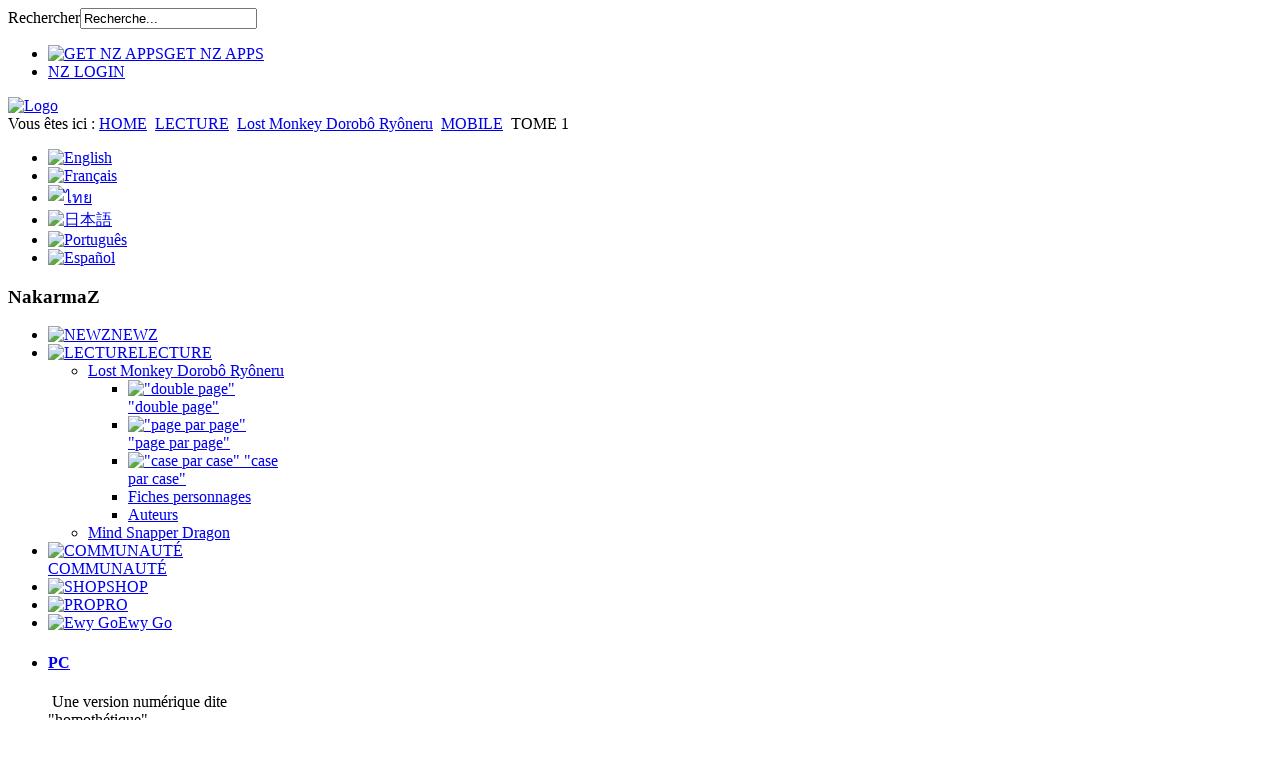

--- FILE ---
content_type: text/html; charset=utf-8
request_url: https://www.nakarmaz.com/fr/lecture/lost-monkey-dorobo-ryoneru/109-mobile/tome-1
body_size: 7690
content:
<?xml version="1.0" encoding="utf-8"?><!DOCTYPE html PUBLIC "-//W3C//DTD XHTML 1.0 Transitional//EN" "http://www.w3.org/TR/xhtml1/DTD/xhtml1-transitional.dtd">
<html xmlns="http://www.w3.org/1999/xhtml"
      xmlns:og="http://ogp.me/ns#"
      xmlns:fb="http://www.facebook.com/2008/fbml"  xml:lang="fr-fr" lang="fr-fr" >
<head>
  <base href="https://www.nakarmaz.com/fr/lecture/lost-monkey-dorobo-ryoneru/109-mobile/tome-1" />
  <meta http-equiv="content-type" content="text/html; charset=utf-8" />
  <meta name="keywords" content="Tome 1, LMDR, Lost Monkey Dorobô Ryôneru, Capo, Jiajia" />
  <meta name="rights" content="NakarmaZ copyrights." />
  <meta name="description" content="Tome 1 de Lost Monkey Dorobô Ryôneru pour téléphone mobile, Tome 1 of Lost Monkey Dorobô Ryôneru for mobile phones" />
  <meta name="generator" content="Joomla! - Open Source Content Management" />
  <title>Lost Monkey Dorobô Ryôneru - NakarmaZ</title>
	<meta property="og:title" content="Lost Monkey Dorobô Ryôneru - NakarmaZ"/>
	<meta property="og:type" content="website"/>
	<meta property="og:url" content="https://www.nakarmaz.com/fr/lecture/lost-monkey-dorobo-ryoneru/109-mobile/tome-1"/>
	<meta property="og:image" content="http://nakarmaz.com/images/logonz.png" />
	<meta property="og:description" content="Tome 1 de Lost Monkey Dorobô Ryôneru pour téléphone mobile, Tome 1 of Lost Monkey Dorobô Ryôneru for mobile phones" />
	<meta property="og:site_name" content="NakarmaZ" />
	<meta property="fb:admins" content="108280172535099"/>
	
  <link href="/fr/lecture/lost-monkey-dorobo-ryoneru/109-mobile/tome-1?format=feed&amp;type=rss" rel="alternate" type="application/rss+xml" title="RSS 2.0" />
  <link href="/fr/lecture/lost-monkey-dorobo-ryoneru/109-mobile/tome-1?format=feed&amp;type=atom" rel="alternate" type="application/atom+xml" title="Atom 1.0" />
  <link href="/templates/nakarmaz.com/favicon.ico" rel="shortcut icon" type="image/vnd.microsoft.icon" />
  <link rel="stylesheet" href="/plugins/system/websitePreloader/assets/themes/loadingbar.css" type="text/css" />
  <link rel="stylesheet" href="/media/com_hikashop/css/frontend_custom.css?v=210" type="text/css" />
  <link rel="stylesheet" href="/media/com_attachments/css/attachments_hide.css" type="text/css" />
  <link rel="stylesheet" href="/media/com_attachments/css/attachments_list.css" type="text/css" />
  <link rel="stylesheet" href="/media/mod_languages/css/template.css" type="text/css" />
  <script src="/plugins/system/websitePreloader/assets/js/preloader.min.js" type="text/javascript"></script>
  <script src="/media/com_hikashop/js/hikashop.js?v=210" type="text/javascript"></script>
  <script src="/media/system/js/mootools-core.js" type="text/javascript"></script>
  <script src="/media/system/js/core.js" type="text/javascript"></script>
  <script src="/media/system/js/caption.js" type="text/javascript"></script>
  <script src="/media/system/js/mootools-more.js" type="text/javascript"></script>
  <script src="/media/com_attachments/js/attachments_refresh.js" type="text/javascript"></script>
  <script type="text/javascript">
window.addEvent('load', function() {
				new JCaption('img.caption');
			});window.addEvent('domready', function() {
			$$('.hasTip').each(function(el) {
				var title = el.get('title');
				if (title) {
					var parts = title.split('::', 2);
					el.store('tip:title', parts[0]);
					el.store('tip:text', parts[1]);
				}
			});
			var JTooltips = new Tips($$('.hasTip'), { maxTitleChars: 50, fixed: false});
		});
  </script>

<meta name="designer" content="NZteam - https://www.nakarmaz.com" />
<meta name="licence" content="Copyright nakarmaz.com" />
<link href="/templates/nakarmaz.com/css/template.css" rel="stylesheet" type="text/css" media="all" />
<link href="/templates/nakarmaz.com/css/joomla.css" rel="stylesheet" type="text/css" media="all" />
<link href="/templates/nakarmaz.com/css/lecture.css" rel="stylesheet" type="text/css" media="all" />
    <!--[if IE 7]>
    <link href="/templates/nakarmaz.com/css/ie7.css" rel="stylesheet" type="text/css" media="all" />
   <![endif]-->
   <!--[if lt IE 7]>
    <link href="/templates/nakarmaz.com/css/ie5x6x.css" rel="stylesheet" type="text/css" media="all" />
   <![endif]-->
  
  <!-- math the width of the 3 columns -->
  <style type="text/css">
    #sidebar_left {width: 22%;}
    #sidebar_right {width: 22%;}
    #content_outmiddle {width: 54%;}
    #content_outright {width: 77%;}
    #content_outleft {width: 77%;}
  </style>
  
      <script type="text/javascript" src="/templates/nakarmaz.com/js/jquery-1.8.2.min.js"></script>
    <script type="text/javascript">
      var jq = jQuery.noConflict();   
    </script>
    <script type="text/javascript" src="/templates/nakarmaz.com/js/effects.js"></script>
    <script type="text/javascript" src="/templates/nakarmaz.com/js/lecture.js"></script>
            <script>
  (function(i,s,o,g,r,a,m){i['GoogleAnalyticsObject']=r;i[r]=i[r]||function(){
  (i[r].q=i[r].q||[]).push(arguments)},i[r].l=1*new Date();a=s.createElement(o),
  m=s.getElementsByTagName(o)[0];a.async=1;a.src=g;m.parentNode.insertBefore(a,m)
  })(window,document,'script','//www.google-analytics.com/analytics.js','ga');

  ga('create', 'UA-29441895-1', 'auto');
  ga('send', 'pageview');

</script>

<script type="text/javascript">
	function clickExplorer() {
		if( document.all ) {
			alert('This content is protected by law on copyright!');
		}
		return false;
	}
	function clickOther(e) {
		if( document.layers || ( document.getElementById && !document.all ) ) {
			if ( e.which == 2 || e.which == 3 ) {
				alert('This content is protected by law on copyright!');
				return false;
			}
		}
	}
	if( document.layers ) {
		document.captureEvents( Event.MOUSEDOWN );
		document.onmousedown=clickOther;
	}
	else {
		document.onmouseup = clickOther;
		document.oncontextmenu = clickExplorer;
	}
</script>

<script type="text/javascript">
	function disableSelection(target){
	if (typeof target.onselectstart!="undefined") //IE route
		target.onselectstart=function(){return false}
	else if (typeof target.style.MozUserSelect!="undefined") //Firefox route
		target.style.MozUserSelect="none"
	else //Other route (Opera etc)
		target.onmousedown=function(){return false}
	target.style.cursor = "default"
	}
</script>

<script type="text/javascript">
	/* <![CDATA[ */
		window.addEvent('domready', function() {
			document.body.oncopy = function() {
				alert('This content is protected by law on copyright!');
				return false;
			}
		});
	/* ]]> */
</script>
</head>

<body>
<div id="bg_up">
  <div id="wrapper">
    <div id="oben">
              <div id="search">
          <div id="search_inner">
                   <form action="/fr/lecture/lost-monkey-dorobo-ryoneru" method="post">
	<div class="search">
		<label for="mod-search-searchword">Rechercher</label><input name="searchword" id="mod-search-searchword" maxlength="20"  class="inputbox" type="text" size="20" value="Recherche..."  onblur="if (this.value=='') this.value='Recherche...';" onfocus="if (this.value=='Recherche...') this.value='';" />	<input type="hidden" name="task" value="search" />
	<input type="hidden" name="option" value="com_search" />
	<input type="hidden" name="Itemid" value="474" />
	</div>
</form>

          </div>
        </div>
                    <div id="navigation">
                 
<ul class="menu">
<li class="item-1089"><a href="http://www.nakarmaz.com/fr/get-nz-apps" ><img src="/images/logopic-digital.png" alt="GET NZ APPS" /><span class="image-title">GET NZ APPS</span> </a></li><li class="item-856"><a href="https://www.nakarmaz.com/fr/nz-login" >NZ LOGIN</a></li></ul>

        </div>
          </div>    
    <div id="header2_container">
      <div id="header2">
                <div id="header_container">
      <div id="header">
                <div id="logo">
                  
            <a class="imglogo" href="/index.php"><img alt="Logo" src="/templates/nakarmaz.com/images/logo/logoNZminiheaders.png"/></a>
                                        </div>    
        </div>   
      </div>
    </div>
    <div id="container">
      <div id="content_up">
        <div id="content_up_left">
                      <div id="breadcrumbs">
                    
<div class="breadcrumbs">
<span class="showHere">Vous êtes ici : </span><a href="/fr/" class="pathway">HOME</a> <img src="/media/system/images/arrow.png" alt=""  /> <a href="/fr/lecture" class="pathway">LECTURE</a> <img src="/media/system/images/arrow.png" alt=""  /> <a href="/fr/lecture/lost-monkey-dorobo-ryoneru" class="pathway">Lost Monkey Dorobô Ryôneru</a> <img src="/media/system/images/arrow.png" alt=""  /> <a href="/fr/lecture/lost-monkey-dorobo-ryoneru/106-mobile" class="pathway">MOBILE</a> <img src="/media/system/images/arrow.png" alt=""  /> <span>TOME 1</span></div>

              </div>
                    <div id="content_up_right">
          </div>
        </div>
      </div>
              <div id="slider">
          <div class="mod-languages">
	<ul class="lang-inline">
			<li class="">
		<a href="/en/">
					<img src="/media/mod_languages/images/en.gif" alt="English" title="English" />						</a>
			</li>
				<li class="lang-active">
		<a href="/fr/">
					<img src="/media/mod_languages/images/fr.gif" alt="Français" title="Français" />						</a>
			</li>
				<li class="">
		<a href="/th/">
					<img src="/media/mod_languages/images/th.gif" alt="ไทย" title="ไทย" />						</a>
			</li>
				<li class="">
		<a href="/ja/">
					<img src="/media/mod_languages/images/ja.gif" alt="日本語" title="日本語" />						</a>
			</li>
				<li class="">
		<a href="/pt/">
					<img src="/media/mod_languages/images/pt.gif" alt="Português" title="Português" />						</a>
			</li>
				<li class="">
		<a href="/es/">
					<img src="/media/mod_languages/images/es.gif" alt="Español" title="Español" />						</a>
			</li>
		</ul>
</div>

        </div>
                    
              <div id="sidebar_left">
                 		<div class="module_menu">
			<div>
				<div>
					<div>
													<h3>NakarmaZ</h3>
											
<ul class="menu">
<li class="item-468 parent"><a class="nzlink" href="https://www.nakarmaz.com/fr/" ><img src="/images/mini_logo_nz_red.png" alt="NEWZ" /><span class="image-title">NEWZ</span> </a></li><li class="item-469 active deeper parent"><a class="lecturelink" href="https://www.nakarmaz.com/fr/lecture" ><img src="/images/mini_logo_nz_yellow.png" alt="LECTURE" /><span class="image-title">LECTURE</span> </a><ul><li class="item-474 current active deeper parent"><a href="https://www.nakarmaz.com/fr/lecture/lost-monkey-dorobo-ryoneru" >Lost Monkey Dorobô Ryôneru</a><ul><li class="item-911"><a href="https://www.nakarmaz.com/fr/lecture/lost-monkey-dorobo-ryoneru/pc" ><img src="/images/icon_pc_menu.png" alt=" &quot;double page&quot;" /><span class="image-title"> &quot;double page&quot;</span> </a></li><li class="item-909"><a href="https://www.nakarmaz.com/fr/lecture/lost-monkey-dorobo-ryoneru/tablet" ><img src="/images/icon_tab_menu.png" alt=" &quot;page par page&quot;" /><span class="image-title"> &quot;page par page&quot;</span> </a></li><li class="item-910"><a href="https://www.nakarmaz.com/fr/lecture/lost-monkey-dorobo-ryoneru/mobile" ><img src="/images/icon_mob_menu.png" alt=" &quot;case par case&quot;" /><span class="image-title"> &quot;case par case&quot;</span> </a></li><li class="item-599"><a href="/fr/lecture/lost-monkey-dorobo-ryoneru/fiches-personnages-fr" >Fiches personnages</a></li><li class="item-476 parent"><a href="/fr/lecture/lost-monkey-dorobo-ryoneru/auteurs-fr" >Auteurs</a></li></ul></li><li class="item-475 parent"><a href="https://www.nakarmaz.com/fr/lecture/mind-snapper-dragon" >Mind Snapper Dragon</a></li></ul></li><li class="item-470 parent"><a class="bloglink" href="https://www.nakarmaz.com/fr/communaute" ><img src="/images/mini_logo_nz_blue.png" alt="COMMUNAUTÉ" /><span class="image-title">COMMUNAUTÉ</span> </a></li><li class="item-471 parent"><a class="shoplink" href="https://www.nakarmaz.com/fr/shop" ><img src="/images/mini_logo_nz_pink.png" alt="SHOP" /><span class="image-title">SHOP</span> </a></li><li class="item-472 parent"><a class="prolink" href="/fr/pro" ><img src="/images/mini_logo_nz_green.png" alt="PRO" /><span class="image-title">PRO</span> </a></li><li class="item-1303"><a class="nzlink" href="https://www.nakarmaz.com/fr/ewy-go" ><img src="/images/EWYGO/mini_logo_Ewy-Go.png" alt="Ewy Go" /><span class="image-title">Ewy Go</span> </a></li></ul>
					</div>
				</div>
			</div>
		</div>
			<div class="module_whitebackground">
			<div>
				<div>
					<div>
											<ul class="categories-module_whitebackground">
	<li >   <h4>
		<a href="/fr/lecture/lost-monkey-dorobo-ryoneru/104-pc">
		PC</a>
   </h4>

		<p><img src="/images/icon_pc_menu.png" border="0" alt="" /> <span style="color: #000000;">Une version numérique dite "homothétique"<img src="/images/gifs/onion_gifs/do_not_get_it.gif" border="0" alt="Qu'est-ce que ça veut dire ?" title="??" />,<img src="/images/gifs/onion_gifs/secret.gif" border="0" alt="..." title="..." /> c'est à dire qu'elle ressemble exactement au livre papier original. C'est une version numérique en double page comme un vrai livre. Un format idéal pour les grands écrans. <span style="color: #000000;"> <img src="/images/icones_langues/fr.png" border="0" alt="Lecture en Français" title="Lecture en Français" /></span><span style="color: #000000;"></span></span></span></span><span title="Leitura em Português"></span><span style="color: #000000;"></span></p> </li>
	<li >   <h4>
		<a href="/fr/lecture/lost-monkey-dorobo-ryoneru/105-tablet">
		TABLET</a>
   </h4>

		<p><img src="/images/icon_tab_menu.png" border="0" alt="" />  <span style="color: #000000;">Une version numérique en page par page.<span style="color: #000000;"><span style="color: #000000;"><img src="/images/gifs/onion_gifs/of_course2.gif" border="0" alt="page après page" title="en effet !" /></span></span>Simple et agréable, cette version est la plus adaptée pour ce genre d'écrans.<span style="color: #000000;"> <img src="/images/icones_langues/fr.png" border="0" alt="Lecture en Français" title="Lecture en Français" /></span><span style="color: #000000;"></span></span></span></span></p> </li>
	<li >   <h4>
		<a href="/fr/lecture/lost-monkey-dorobo-ryoneru/106-mobile">
		MOBILE</a>
   </h4>

		<p><img src="/images/icon_mob_menu.png" border="0" alt="" /> <span style="color: #000000;">Une version numérique pour téléphones portables lisible en case par case,</span><span style="color: #000000;"><img src="/images/gifs/onion_gifs/Cheesy[1].gif" border="0" alt="Pas besoin de Zoomer dans la page" title="pas besoin de Zoom !?" /></span><span style="color: #000000;">avec customisation et agrandissement des bulles et du texte</span><span style="color: #000000;">,<img src="/images/gifs/onion_gifs/so_happy.gif" border="0" alt="J'adhère au concept" title="c'est intéressant !" /></span><span style="color: #000000;">pour une lecture agréable sur des écrans très petits</span><span style="color: #000000;">. </span><span style="color: #000000;"><img src="/images/gifs/onion_gifs/kiss.gif" border="0" alt="I love my cellphone!" title="Smack!" /></span><span style="color: #000000;"> <img src="/images/icones_langues/fr.png" border="0" alt="Lecture en Français" title="Lecture en Français" /></span><span style="color: #000000;"><span style="color: #000000;"><span style="color: #000000;"></span></span></span></span></span></span></span></span></span></span></p> </li>
</ul>
					</div>
				</div>
			</div>
		</div>
	
        </div>
          
        <div id="content_outmiddle">
                  <div id="top">
                   		<div class="moduletable">
					<h3>THIS IS THE "MUSEUM" WEBSITE - GET LATEST NEWS ON X</h3>
					<style>#hd-floaty {position:relative; border: 0px solid black; padding: 0px; width: 100%; height: auto; visibility: hidden; z-index: 100; }</style>
<script language="javascript">  

var persistclose=0 //set to 0 or 1. 1 means once the bar is manually closed, it will remain closed for browser session
var startX = 0 //set x offset of bar in pixels
var startY = 0 //set y offset of bar in pixels
var verticalpos="fromtop" //enter "fromtop" or "frombottom"

function iecompattest(){
return (document.compatMode && document.compatMode!="BackCompat")? document.documentElement : document.body
}

function get_cookie(Name) {
var search = Name + "="
var returnvalue = "";
if (document.cookie.length > 0) {
offset = document.cookie.indexOf(search)
if (offset != -1) {
offset += search.length
end = document.cookie.indexOf(";", offset);
if (end == -1) end = document.cookie.length;
returnvalue=unescape(document.cookie.substring(offset, end))
}
}
return returnvalue;
}

function closebar(){
if (persistclose)
document.cookie="remainclosed=1"
document.getElementById("topbar").style.visibility="hidden"
}

function staticbar(){
	barheight=document.getElementById("hd-floaty").offsetHeight
	var ns = (navigator.appName.indexOf("Netscape") != -1) || window.opera;
	var d = document;
	function ml(id){
		var el=d.getElementById(id);
		if (!persistclose || persistclose && get_cookie("remainclosed")=="")
		el.style.visibility="visible"
		if(d.layers)el.style=el;
		el.sP=function(x,y){this.style.left=x+"px";this.style.top=y+"px";};
		el.x = startX;
		if (verticalpos=="fromtop")
		el.y = startY;
		else{
		el.y = ns ? pageYOffset + innerHeight : iecompattest().scrollTop + iecompattest().clientHeight;
		el.y -= startY;
		}
		return el;
	}
	window.stayTopLeft=function(){
		if (verticalpos=="fromtop"){
		var pY = ns ? pageYOffset : iecompattest().scrollTop;
		ftlObj.y += (pY + startY - ftlObj.y)/8;
		}
		else{
		var pY = ns ? pageYOffset + innerHeight - barheight: iecompattest().scrollTop + iecompattest().clientHeight - barheight;
		ftlObj.y += (pY - startY - ftlObj.y)/8;
		}
		ftlObj.sP(ftlObj.x, ftlObj.y);
		setTimeout("stayTopLeft()", 10);
	}
	ftlObj = ml("hd-floaty");
	stayTopLeft();
}

if (window.addEventListener)
window.addEventListener("load", staticbar, false)
else if (window.attachEvent)
window.attachEvent("onload", staticbar)
else if (document.getElementById)
window.onload=staticbar

</script>
<div id="hd-floaty" class="float"><a href="https://twitter.com/NakarmaZ" target="_blank"> <img src="/images/ticker-nuz-logo_256x256.png" border="0" alt="Floating Link" /></a><h4>Dive in our past history here and get ready for what's next!</h4></div>		</div>
			<div class="moduletable">
					<style type="text/css">
#bg_up {background-image: url("https://www.nakarmaz.com//images/planetNZfooter_LMDR.png") ; background-attachment:scroll ; background-position:right bottom ; background-repeat:no-repeat ;}
#bg_up{
overflow:visible;
}
</style>		</div>
			<div class="moduletable">
					<style type="text/css">
#header {background-image: url("https://www.nakarmaz.com//images/planetNZheaderlecture-LMDR.png") ; background-attachment:scroll ; background-position:right top ; background-repeat:no-repeat ;}
#header {
overflow:visible;
}
</style>		</div>
			<div class="moduletable">
					<h3>NEWS</h3>
					<ul class="latestnews">
	<li>
		<a href="/fr/lecture/mind-snapper-dragon/mobile/192-mind-snapper-dragon-chapitre-2-true-lies-version-mobile">
			Mind Snapper Dragon chapitre 2 : True lies !! <img src="/images/icon_mob_title.png" />(VERSION MOBILE)</a>
	</li>
	<li>
		<a href="/fr/lecture/mind-snapper-dragon/tablet/191-mind-snapper-dragon-chapitre-2-true-lies-version-tablette">
			Mind Snapper Dragon chapitre 2 : True lies !! <img src="/images/icon_tab_title.png" />(VERSION TABLETTE)</a>
	</li>
	<li>
		<a href="/fr/lecture/mind-snapper-dragon/pc/190-mind-snapper-dragon-chapitre-2-true-lies-version-pc">
			Mind Snapper Dragon chapitre 2 : True lies !! <img src="/images/icon_pc_title.png" />(VERSION PC)</a>
	</li>
	<li>
		<a href="/fr/lecture/mind-snapper-dragon/180-mind-snapper-dragon-interview-avec-les-auteurs">
			Mind Snapper Dragon - Interview avec les auteurs</a>
	</li>
	<li>
		<a href="/fr/lecture/mind-snapper-dragon/mobile/177-mind-snapper-dragon-chapitre-1-everybody-lies-version-mobile">
			Mind Snapper Dragon chapitre 1 : Everybody lies !! </a>
	</li>
	<li>
		<a href="/fr/lecture/mind-snapper-dragon/pc/171-mind-snapper-dragon-chapitre-1-everybody-lies-version-pc">
			Mind Snapper Dragon chapitre 1 : Everybody lies !! </a>
	</li>
</ul>
		</div>
	
          </div>
          <div class="clr"></div>
            
        <div id="content">
          
<div id="system-message-container">
</div>            
          
<div class="blog">

		<h2>
							<span class="subheading-category">TOME 1</span>
			</h2>
	



	<div class="category-desc">
			<img src="/images/lmdrt1frcouv3D.png"/>
				<h1 style="text-align: center;"><span> <span style="color: #000000;"><img src="/images/icones_langues/fr.png" border="0" /> Lost Monkey Dorobô Ryôneru TOME 1 : Des voleurs peu discrets<span style="color: #000000;"></span><span style="color: #000000;"></span></span></span></h1>
<p style="text-align: center;"><span style="color: #000000;"><span style="color: #000000;"><br /><span style="color: #000000;"><span style="color: #000000;"><img src="/images/lmdrt1frcouv3D.png" border="0" alt="LMDR Tome 1 : Des voleurs peu discrets" title="LMDR Tome 1 : Des voleurs peu discrets" width="200" height="200" style="float: left;" /></span></span><img src="/images/icon_mob_readingway.png" border="0" alt="way of reading on tablet/e-readers" title="way of reading" /><br /></span></span></p>		<div class="clr"></div>
	</div>



<div class="items-leading">
			<div class="leading-0">
			
	<h2 class="contentheading">
					<a href="/fr/lecture/lost-monkey-dorobo-ryoneru/109-mobile/tome-1/159-lost-monkey-dorobo-ryoneru-chapitre-bonus-7-1-2-preparation-version-mobile">
			Lost Monkey Dorobô Ryôneru chapitre bonus 7&amp;1/2: Préparation (VERSION MOBILE)</a>
			</h2>





	

<p><img src="/images/icon_mob_mini.png" border="0" alt="lire sur mobiles/wap phones/smartphones" title="lecture sur mobiles/wap phones/smartphones" /> Retrouvez la version mobile de ce chapitre !</p>
<div class="attachmentsContainer">

<div class="attachmentsList" id="attachmentsList_com_content_default_159"></div>

</div>
		<p class="readmore">
				<a href="/fr/lecture/lost-monkey-dorobo-ryoneru/109-mobile/tome-1/159-lost-monkey-dorobo-ryoneru-chapitre-bonus-7-1-2-preparation-version-mobile">
					Lire la suite...</a>
		</p>


<div class="item-separator"></div>
		</div>
			</div>

			<div class="items-row cols-3 row-0">
		<div class="item column-1">
		
	<h2 class="contentheading">
					<a href="/fr/lecture/lost-monkey-dorobo-ryoneru/109-mobile/tome-1/158-lost-monkey-dorobo-ryoneru-chapitre-bonus-la-vie-chez-nakarmaz-version-mobile">
			Lost Monkey Dorobô Ryôneru chapitre bonus : La vie chez NakarmaZ (VERSION MOBILE)</a>
			</h2>





	

<p><img src="/images/icon_mob_mini.png" border="0" alt="lire sur mobiles/wap phones/smartphones" title="lecture sur mobiles/wap phones/smartphones" /> Retrouvez la version mobile de ce chapitre !</p>
<div class="attachmentsContainer">

<div class="attachmentsList" id="attachmentsList_com_content_default_158"></div>

</div>
		<p class="readmore">
				<a href="/fr/lecture/lost-monkey-dorobo-ryoneru/109-mobile/tome-1/158-lost-monkey-dorobo-ryoneru-chapitre-bonus-la-vie-chez-nakarmaz-version-mobile">
					Lire la suite...</a>
		</p>


<div class="item-separator"></div>
	</div>
					<div class="item column-2">
		
	<h2 class="contentheading">
					Lost Monkey Dorobô Ryôneru chapitre 8 : La deuxième épreuve (VERSION MOBILE)			</h2>





	

<p><img src="/images/icon_mob_mini.png" border="0" alt="lire sur mobiles/wap phones/smartphones" title="lecture sur mobiles/wap phones/smartphones" /> Retrouvez la version mobile de ce chapitre !</p>
<div class="attachmentsContainer">

<div class="attachmentsList" id="attachmentsList_com_content_default_151"></div>

</div>
		<p class="readmore">
				<a href="/fr/nz-login?return=L2ZyL2xlY3R1cmUvbG9zdC1tb25rZXktZG9yb2JvLXJ5b25lcnU/aWQ9MTUxOmxvc3QtbW9ua2V5LWRvcm9iby1yeW9uZXJ1LWNoYXBpdHJlLTgtbGEtZGV1eGllbWUtZXByZXV2ZS12ZXJzaW9uLW1vYmlsZQ==">
					Veuillez vous identifier ou vous inscrire pour lire la suite...</a>
		</p>


<div class="item-separator"></div>
	</div>
					<div class="item column-3">
		
	<h2 class="contentheading">
					Lost Monkey Dorobô Ryôneru chapitre 7 : Comment avez-vous trouvé ? (VERSION MOBILE)			</h2>





	

<p><img src="/images/icon_mob_mini.png" border="0" alt="lire sur mobiles/wap phones/smartphones" title="lecture sur mobiles/wap phones/smartphones" /> Retrouvez la version mobile de ce chapitre !</p>
<div class="attachmentsContainer">

<div class="attachmentsList" id="attachmentsList_com_content_default_148"></div>

</div>
		<p class="readmore">
				<a href="/fr/nz-login?return=L2ZyL2xlY3R1cmUvbG9zdC1tb25rZXktZG9yb2JvLXJ5b25lcnU/aWQ9MTQ4Omxvc3QtbW9ua2V5LWRvcm9iby1yeW9uZXJ1LWNoYXBpdHJlLTctY29tbWVudC1hdmV6LXZvdXMtdHJvdXZlLXZlcnNpb24tbW9iaWxl">
					Veuillez vous identifier ou vous inscrire pour lire la suite...</a>
		</p>


<div class="item-separator"></div>
	</div>
						<span class="row-separator">&nbsp;</span>
				</div>

						<div class="items-row cols-3 row-1">
		<div class="item column-1">
		
	<h2 class="contentheading">
					Lost Monkey Dorobô Ryôneru chapitre 6 : Takeshi, un homme d'honneur (VERSION MOBILE)			</h2>





	

<p><img src="/images/icon_mob_mini.png" border="0" alt="lire sur mobiles/wap phones/smartphones" title="lecture sur mobiles/wap phones/smartphones" /> Retrouvez la version mobile de ce chapitre !</p>
<div class="attachmentsContainer">

<div class="attachmentsList" id="attachmentsList_com_content_default_144"></div>

</div>
		<p class="readmore">
				<a href="/fr/nz-login?return=L2ZyL2xlY3R1cmUvbG9zdC1tb25rZXktZG9yb2JvLXJ5b25lcnU/aWQ9MTQ0Omxvc3QtbW9ua2V5LWRvcm9iby1yeW9uZXJ1LWNoYXBpdHJlLTYtdGFrZXNoaS11bi1ob21tZS1kLWhvbm5ldXItdmVyc2lvbi1tb2JpbGU=">
					Veuillez vous identifier ou vous inscrire pour lire la suite...</a>
		</p>


<div class="item-separator"></div>
	</div>
					<div class="item column-2">
		
	<h2 class="contentheading">
					Lost Monkey Dorobô Ryôneru chapitre 5 : un vol sans accrocs ? (VERSION MOBILE)			</h2>





	

<p><img src="/images/icon_mob_mini.png" border="0" alt="lire sur mobiles/wap phones/smartphones" title="lecture sur mobiles/wap phones/smartphones" /> Retrouvez la version mobile de ce chapitre !</p>
<div class="attachmentsContainer">

<div class="attachmentsList" id="attachmentsList_com_content_default_140"></div>

</div>
		<p class="readmore">
				<a href="/fr/nz-login?return=L2ZyL2xlY3R1cmUvbG9zdC1tb25rZXktZG9yb2JvLXJ5b25lcnU/aWQ9MTQwOmxvc3QtbW9ua2V5LWRvcm9iby1yeW9uZXJ1LWNoYXBpdHJlLTUtdW4tdm9sLXNhbnMtYWNjcm9jcy12ZXJzaW9uLW1vYmlsZQ==">
					Veuillez vous identifier ou vous inscrire pour lire la suite...</a>
		</p>


<div class="item-separator"></div>
	</div>
					<div class="item column-3">
		
	<h2 class="contentheading">
					Lost Monkey Dorobô Ryôneru chapitre 4 : akinator (VERSION MOBILE)			</h2>





	

<p><img src="/images/icon_mob_mini.png" border="0" alt="lire sur mobiles/wap phones/smartphones" title="lecture sur mobiles/wap phones/smartphones" /> Retrouvez la version mobile de ce chapitre !</p>
<div class="attachmentsContainer">

<div class="attachmentsList" id="attachmentsList_com_content_default_137"></div>

</div>
		<p class="readmore">
				<a href="/fr/nz-login?return=L2ZyL2xlY3R1cmUvbG9zdC1tb25rZXktZG9yb2JvLXJ5b25lcnU/aWQ9MTM3Omxvc3QtbW9ua2V5LWRvcm9iby1yeW9uZXJ1LWNoYXBpdHJlLTQtYWtpbmF0b3ItdmVyc2lvbi1tb2JpbGU=">
					Veuillez vous identifier ou vous inscrire pour lire la suite...</a>
		</p>


<div class="item-separator"></div>
	</div>
						<span class="row-separator">&nbsp;</span>
				</div>

				



	

<div class="items-more">

<h3>Plus d'articles...</h3>
<ol>
	<li>
		<a href="/fr/lecture/lost-monkey-dorobo-ryoneru/mobile/109-tome-1/136-lost-monkey-dorobo-ryoneru-chapitre-3-reflexions-version-mobile">
			Lost Monkey Dorobô Ryôneru chapitre 3 : Réflexions (VERSION MOBILE)</a>
	</li>
	<li>
		<a href="/fr/lecture/lost-monkey-dorobo-ryoneru/mobile/109-tome-1/103-lost-monkey-dorobo-ryoneru-chapitre-2-rin-les-bons-tuyaux-version-mobile">
			Lost Monkey Dorobô Ryôneru chapitre 2 : Rin les bons tuyaux (VERSION MOBILE)</a>
	</li>
	<li>
		<a href="/fr/lecture/lost-monkey-dorobo-ryoneru/mobile/109-tome-1/104-lost-monkey-dorobo-ryoneru-chapitre-1-des-voleurs-peu-discrets-version-mobile">
			Lost Monkey Dorobô Ryôneru chapitre 1 : Des voleurs peu discrets (VERSION MOBILE)</a>
	</li>
</ol>
</div>



	
		<div class="pagination">
										<ul><li class="pagination-start"><span class="pagenav">Début</span></li><li class="pagination-prev"><span class="pagenav">Précédent</span></li><li><span class="pagenav">1</span></li><li><a title="2" href="/fr/lecture/lost-monkey-dorobo-ryoneru/109-mobile/tome-1?start=7" class="pagenav">2</a></li><li class="pagination-next"><a title="Suivant" href="/fr/lecture/lost-monkey-dorobo-ryoneru/109-mobile/tome-1?start=7" class="pagenav">Suivant</a></li><li class="pagination-end"><a title="Fin" href="/fr/lecture/lost-monkey-dorobo-ryoneru/109-mobile/tome-1?start=7" class="pagenav">Fin</a></li></ul>		</div>

</div>

        </div>
      </div>
              <div id="sidebar_right">
                 		<div class="module_obs">
			<div>
				<div>
					<div>
											<a href="/fr/lecture/lost-monkey-dorobo-ryoneru/109-mobile/tome-1?format=feed&amp;type=rss" class="syndicate-module_obs">
	<img src="/media/system/images/livemarks.png" alt="feed-image"  />	</a>
					</div>
				</div>
			</div>
		</div>
	
        </div>
          
      <div class="clr"></div>
      <div id="content_down">
        <div id="content_down_left">
        </div>
      </div>  
      <div id="container2">
                
        <div class="clr"></div>
        <div id="footer">
          <div id="copyright_info">
            <p>| Copyright <strong>NakarmaZ</strong> |</p>
          </div>
          <a id="gotop" title="press to go to top" href="#">&uarr;</a>
                      
<ul class="menu">
<li class="item-466"><a href="/fr/plan-de-site" >Plan de site</a></li><li class="item-665"><a href="https://www.nakarmaz.com/fr/faq" >FAQ</a></li></ul>

<ul class="menu">
<li class="item-480"><a href="/fr/mentions-legales" >Mentions légales</a></li><li class="item-481"><a href="/fr/politique-de-confidentialite" >Politique de confidentialité</a></li><li class="item-478"><a href="/fr/conditions-generales-dutilisation-du-site" >Conditions générales d'utilisation du site</a></li><li class="item-479"><a href="https://www.nakarmaz.com/fr/conditions-generales-de-vente-en-ligne" >Conditions générales de vente en ligne</a></li><li class="item-594"><a href="/fr/conditions-generales-de-vente-aux-libraires" >Conditions générales de vente aux libraires</a></li></ul>

          </div>
              </div>
    </div>
    <div class="clr"></div>
  </div>
</div>
<div id="mirror"></div>


<script type="text/javascript">
	disableSelection(document.body)
</script>

<script type="text/javascript">
	if (top!==self) {
		top.location=location;
	}
</script>
</body>
</html>